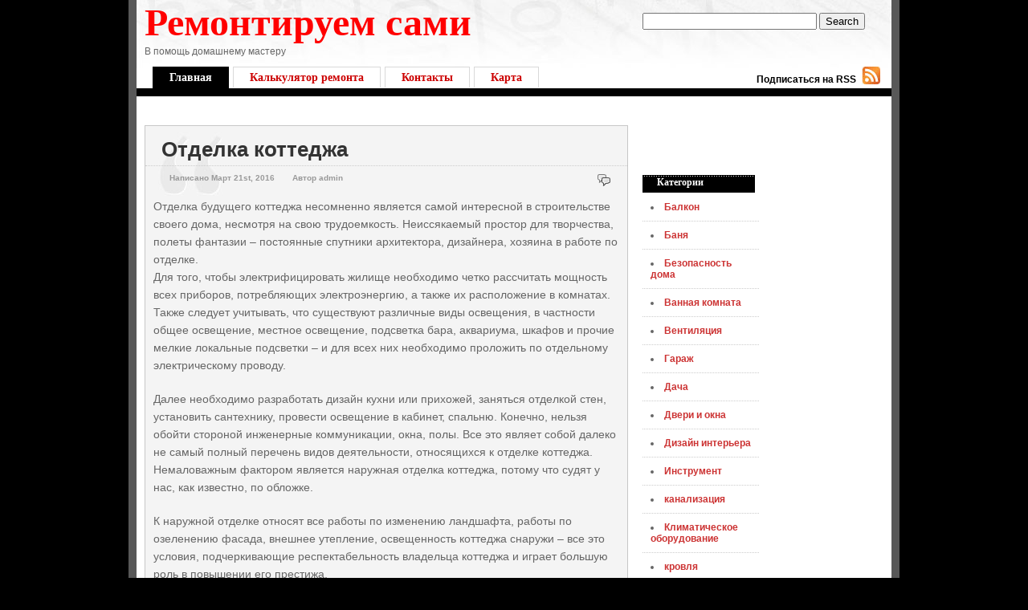

--- FILE ---
content_type: text/html; charset=utf-8
request_url: https://audiobeat.ru/?p=1096
body_size: 8033
content:
<!DOCTYPE html PUBLIC "-//W3C//DTD XHTML 1.0 Transitional//EN" "http://www.w3.org/TR/xhtml1/DTD/xhtml1-transitional.dtd">
<html xmlns="http://www.w3.org/1999/xhtml">
<head profile="http://gmpg.org/xfn/11">
<meta name="viewport" content="width=device-width, initial-scale=1">

<meta http-equiv="content-type" content="text/html; charset=utf-8">
<title>Отделка коттеджа | Ремонтируем сами</title>
<meta name="generator" content="WordPress 2.6.5"> <!-- leave this for stats -->
<link rel="stylesheet" href="/wp-content/themes/vin/style-reset.css" type="text/css" media="screen">
<link rel="stylesheet" href="/wp-content/themes/vin/style-text.css" type="text/css" media="screen">
<link rel="stylesheet" href="/wp-content/themes/vin/style-960.css" type="text/css" media="screen">
<link rel="stylesheet" href="/wp-content/themes/vin/style.css" type="text/css" media="screen">
<!--[if IE]> <link rel="stylesheet" href="/wp-content/themes/vin/style-ie.css" type="text/css" media="screen" /> <![endif]-->
<link rel="alternate" type="application/rss+xml" title="RSS 2.0" href="/?feed=rss2">
<link rel="alternate" type="text/xml" title="RSS .92" href="/?feed=rss">
<link rel="alternate" type="application/atom+xml" title="Atom 0.3" href="/?feed=atom">
<link rel="pingback" href="/xmlrpc.php">
	<link rel="archives" title="Декабрь 2019" href="/?m=201912">
	<link rel="archives" title="Ноябрь 2019" href="/?m=201911">
	<link rel="archives" title="Июль 2019" href="/?m=201907">
	<link rel="archives" title="Июнь 2019" href="/?m=201906">
	<link rel="archives" title="Май 2019" href="/?m=201905">
	<link rel="archives" title="Апрель 2019" href="/?m=201904">
	<link rel="archives" title="Март 2019" href="/?m=201903">
	<link rel="archives" title="Январь 2019" href="/?m=201901">
	<link rel="archives" title="Октябрь 2018" href="/?m=201810">
	<link rel="archives" title="Сентябрь 2018" href="/?m=201809">
	<link rel="archives" title="Август 2018" href="/?m=201808">
	<link rel="archives" title="Июль 2018" href="/?m=201807">
	<link rel="archives" title="Июнь 2018" href="/?m=201806">
	<link rel="archives" title="Май 2018" href="/?m=201805">
	<link rel="archives" title="Апрель 2018" href="/?m=201804">
	<link rel="archives" title="Март 2018" href="/?m=201803">
	<link rel="archives" title="Февраль 2018" href="/?m=201802">
	<link rel="archives" title="Январь 2018" href="/?m=201801">
	<link rel="archives" title="Декабрь 2017" href="/?m=201712">
	<link rel="archives" title="Ноябрь 2017" href="/?m=201711">
	<link rel="archives" title="Октябрь 2017" href="/?m=201710">
	<link rel="archives" title="Сентябрь 2017" href="/?m=201709">
	<link rel="archives" title="Август 2017" href="/?m=201708">
	<link rel="archives" title="Июль 2017" href="/?m=201707">
	<link rel="archives" title="Июнь 2017" href="/?m=201706">
	<link rel="archives" title="Май 2017" href="/?m=201705">
	<link rel="archives" title="Апрель 2017" href="/?m=201704">
	<link rel="archives" title="Март 2017" href="/?m=201703">
	<link rel="archives" title="Февраль 2017" href="/?m=201702">
	<link rel="archives" title="Январь 2017" href="/?m=201701">
	<link rel="archives" title="Декабрь 2016" href="/?m=201612">
	<link rel="archives" title="Ноябрь 2016" href="/?m=201611">
	<link rel="archives" title="Октябрь 2016" href="/?m=201610">
	<link rel="archives" title="Сентябрь 2016" href="/?m=201609">
	<link rel="archives" title="Май 2016" href="/?m=201605">
	<link rel="archives" title="Апрель 2016" href="/?m=201604">
	<link rel="archives" title="Март 2016" href="/?m=201603">
	<link rel="archives" title="Декабрь 2015" href="/?m=201512">
	<link rel="archives" title="Ноябрь 2015" href="/?m=201511">
	<link rel="archives" title="Октябрь 2015" href="/?m=201510">
	<link rel="archives" title="Сентябрь 2015" href="/?m=201509">
	<link rel="archives" title="Август 2015" href="/?m=201508">
	<link rel="archives" title="Июль 2015" href="/?m=201507">
	<link rel="archives" title="Июнь 2015" href="/?m=201506">
	<link rel="archives" title="Май 2015" href="/?m=201505">
	<link rel="archives" title="Апрель 2015" href="/?m=201504">
	<link rel="archives" title="Март 2015" href="/?m=201503">
	<link rel="archives" title="Февраль 2015" href="/?m=201502">
	<link rel="archives" title="Январь 2015" href="/?m=201501">
	<link rel="archives" title="Декабрь 2014" href="/?m=201412">
	<link rel="archives" title="Ноябрь 2014" href="/?m=201411">
	<link rel="archives" title="Октябрь 2014" href="/?m=201410">
	<link rel="archives" title="Сентябрь 2014" href="/?m=201409">
	<link rel="archives" title="Август 2014" href="/?m=201408">
	<link rel="archives" title="Июль 2014" href="/?m=201407">
	<link rel="archives" title="Июнь 2014" href="/?m=201406">
	<link rel="archives" title="Май 2014" href="/?m=201405">
	<link rel="archives" title="Апрель 2014" href="/?m=201404">
	<link rel="archives" title="Март 2014" href="/?m=201403">
	<link rel="archives" title="Февраль 2014" href="/?m=201402">
	<link rel="archives" title="Январь 2014" href="/?m=201401">
	<link rel="archives" title="Декабрь 2013" href="/?m=201312">
	<link rel="archives" title="Ноябрь 2013" href="/?m=201311">
	<link rel="archives" title="Октябрь 2013" href="/?m=201310">
	<link rel="archives" title="Сентябрь 2013" href="/?m=201309">
	<link rel="archives" title="Август 2013" href="/?m=201308">
	<link rel="archives" title="Июль 2013" href="/?m=201307">
	<link rel="archives" title="Июнь 2013" href="/?m=201306">
	<link rel="archives" title="Май 2013" href="/?m=201305">
	<link rel="archives" title="Апрель 2013" href="/?m=201304">
	<link rel="archives" title="Март 2013" href="/?m=201303">
	<link rel="archives" title="Февраль 2013" href="/?m=201302">
	<link rel="archives" title="Январь 2013" href="/?m=201301">
	<link rel="archives" title="Декабрь 2012" href="/?m=201212">
	<link rel="archives" title="Ноябрь 2012" href="/?m=201211">
	<link rel="archives" title="Октябрь 2012" href="/?m=201210">
	<link rel="archives" title="Сентябрь 2012" href="/?m=201209">
	<link rel="archives" title="Август 2012" href="/?m=201208">
	<link rel="archives" title="Июль 2012" href="/?m=201207">
	<link rel="archives" title="Июнь 2012" href="/?m=201206">
	<link rel="archives" title="Май 2012" href="/?m=201205">
	<link rel="archives" title="Апрель 2012" href="/?m=201204">
	<link rel="archives" title="Март 2012" href="/?m=201203">
	<link rel="archives" title="Февраль 2012" href="/?m=201202">
	<link rel="archives" title="Январь 2012" href="/?m=201201">
	<link rel="archives" title="Декабрь 2011" href="/?m=201112">
	<link rel="archives" title="Ноябрь 2011" href="/?m=201111">
	<link rel="archives" title="Август 2011" href="/?m=201108">
	<link rel="archives" title="Июль 2011" href="/?m=201107">
	<link rel="archives" title="Июнь 2011" href="/?m=201106">
	<link rel="archives" title="Май 2011" href="/?m=201105">
	<link rel="archives" title="Апрель 2011" href="/?m=201104">
	<link rel="archives" title="Март 2011" href="/?m=201103">
	<link rel="archives" title="Февраль 2011" href="/?m=201102">
	<link rel="archives" title="Январь 2011" href="/?m=201101">
	<link rel="archives" title="Ноябрь 2010" href="/?m=201011">
	<link rel="archives" title="Октябрь 2010" href="/?m=201010">
	<link rel="archives" title="Сентябрь 2010" href="/?m=201009">
	<link rel="archives" title="Август 2010" href="/?m=201008">
	<link rel="archives" title="Июль 2010" href="/?m=201007">
	<link rel="archives" title="Июнь 2010" href="/?m=201006">
	<link rel="archives" title="Май 2010" href="/?m=201005">
	<link rel="archives" title="Апрель 2010" href="/?m=201004">
	<link rel="archives" title="Март 2010" href="/?m=201003">
	<link rel="archives" title="Февраль 2010" href="/?m=201002">
	<link rel="archives" title="Декабрь 2009" href="/?m=200912">
	<link rel="archives" title="Октябрь 2009" href="/?m=200910">
	<link rel="archives" title="Июль 2009" href="/?m=200907">
	<link rel="archives" title="Июнь 2009" href="/?m=200906">
	<link rel="archives" title="Май 2009" href="/?m=200905">
	<link rel="archives" title="Апрель 2009" href="/?m=200904">
	<link rel="archives" title="Март 2009" href="/?m=200903">
	<link rel="archives" title="Февраль 2009" href="/?m=200902">
	<link rel="archives" title="Январь 2009" href="/?m=200901">
	<link rel="archives" title="Декабрь 2008" href="/?m=200812">
<link rel="EditURI" type="application/rsd+xml" title="RSD" href="/xmlrpc.php">
<link rel="wlwmanifest" type="application/wlwmanifest+xml" href="/wp-includes/wlwmanifest.xml"> 
<meta name="generator" content="WordPress 2.6.5">
<!-- all in one seo pack 1.4.9 [282,393] -->
<meta name="description" content="Отделка будущего коттеджа несомненно является самой интересной в строительстве">
<link rel="canonical" href="/?p=1096">
<!-- /all in one seo pack -->
<link rel="canonical" href="/?p=1096">
<!-- Start Of Script Generated By WP-PageNavi 2.31 -->
<link rel="stylesheet" href="/wp-content/plugins/wp-pagenavi/pagenavi-css.css" type="text/css" media="screen">
<!-- End Of Script Generated By WP-PageNavi 2.31 -->
<style type="text/css">.recentcomments a{display:inline !important;padding: 0 !important;margin: 0 !important;}</style>
<link rel="EditURI" type="application/rsd+xml" title="RSD" href="/xmlrpc.php">
<link rel="wlwmanifest" type="application/wlwmanifest+xml" href="/wp-includes/wlwmanifest.xml"> 
<meta name="generator" content="WordPress 2.6.5">
<!-- all in one seo pack 1.4.9 ob_start_detected [282,393] -->
<meta name="description" content="Отделка будущего коттеджа несомненно является самой интересной в строительстве">
<link rel="canonical" href="/?p=1096">
<!-- /all in one seo pack -->
<link rel="canonical" href="/?p=1096">
<!-- Start Of Script Generated By WP-PageNavi 2.31 -->
<link rel="stylesheet" href="/wp-content/plugins/wp-pagenavi/pagenavi-css.css" type="text/css" media="screen">
<!-- End Of Script Generated By WP-PageNavi 2.31 -->
<style type="text/css">.recentcomments a{display:inline !important;padding: 0 !important;margin: 0 !important;}</style>
</head>

<body> 
<!-- 9bfbac6b57c95403 -->
<div id="container" class="container_12">
	<div id="header" class="grid_12">
		
		<div id="333" class="grid_12">
			<div id="logo-desc" class="grid_8" style="margin:0;">
				<h1><a href="http://audiobeat.ru">Ремонтируем сами</a></h1>
				<div class="description">В помощь домашнему мастеру</div>
			</div>
		    <div class="grid_4" id="sf">
<form action="http://www.google.com/cse" id="cse-search-box">
  <div>
    <input type="hidden" name="cx" value=":">
    <input type="hidden" name="ie" value="utf-8">
    <input type="text" name="q" size="25">
    <input type="submit" name="sa" value="Search">
  </div>
</form>
<script type="text/javascript" src="http://www.google.com/coop/cse/brand?form=cse-search-box&lang=en"></script> </div>
<!-- RotaBan.ru Zone Code -->

<!-- END RotaBan.ru Zone Code -->		
</div>
		<div class="clear"> </div>
		
		<div class="grid_12" id="sf-menu"> 
		
			<div class="grid_8" id="menu">
			  <ul>
				<li class="current_page_item"><a href="http://audiobeat.ru" title="Home"><span>Главная</span></a></li>
				<li class="page_item page-item-1499"><a href="/?page_id=1499" title="Калькулятор ремонта">Калькулятор ремонта</a></li>
<li class="page_item page-item-541"><a href="/?page_id=541" title="Контакты">Контакты</a></li>
<li class="page_item page-item-113"><a href="/?page_id=113" title="Карта">Карта</a></li>
			  </ul>
			</div>
<noindex><div id="rss"><a rel="nofollow" href="/?feed=rss">Подписаться на RSS</a></div></noindex>
			<div class="clear"> </div>	
		</div>
</div>
	<div class="clear"> </div>
<div id="body-content" class="grid_12">
  <div id="content" class="grid_8"><div align="center">
<div id="SRTB_914629"></div>
<div id="SRTB_914634"></div>
<div id="SRTB_914723"></div>
<div id="SRTB_914724"></div>
</div>
		<div class="post">
     <index>
			<h2><a href="/?p=1096" rel="bookmark" title="Permanent Link to Отделка коттеджа">Отделка коттеджа</a></h2>
			<div class="postmetadata">
		<span class="info">Написано Март 21st, 2016</span>
		<span class="user">Автор admin</span>
		<span class="comment"></span>
<br>
         <div align="center">
</div>
		</div>
			<p>Отделка будущего коттеджа несомненно является самой интересной в строительстве своего дома, несмотря на свою трудоемкость. Неиссякаемый простор для творчества, полеты фантазии – постоянные спутники архитектора, дизайнера, хозяина в работе по отделке.<br>
Для того, чтобы электрифицировать жилище необходимо четко рассчитать мощность всех приборов, потребляющих электроэнергию, а также их расположение в комнатах.<br>
Также следует учитывать, что существуют различные виды освещения, в частности общее освещение, местное освещение, подсветка бара, аквариума, шкафов и прочие мелкие локальные подсветки – и для всех них необходимо проложить по отдельному электрическому проводу.</p>
<p>Далее необходимо разработать дизайн кухни или прихожей, заняться отделкой стен, установить сантехнику, провести освещение в кабинет, спальню. Конечно, нельзя обойти стороной инженерные коммуникации, окна, полы. Все это являет собой далеко не самый полный перечень видов деятельности, относящихся к отделке коттеджа.<br>
Немаловажным фактором является наружная отделка коттеджа, потому что судят у нас, как известно, по обложке.</p>
<p>К наружной отделке относят все работы по изменению ландшафта, работы по озеленению фасада, внешнее утепление, освещенность коттеджа снаружи – все это условия, подчеркивающие респектабельность владельца коттеджа и играет большую роль в повышении его престижа.</p>
<p>Внешняя отделка по своим техническим решениям, по полету фантазии ни в чем не уступает отделке внутренней. Можно украсить фундамент или даже весь фасад декоративными минералами, сделать лестничные ступени из благородного мрамора или малахита, входные лестницы будут поражать воображение гостей драгоценными породами дерева, из которого они сделаны. Неплохим и оригинальным украшением дома станет затянутость всей стены по фасаду виноградом, оставляя открытыми только окна. Вместо винограда можно использовать плющ.<br>
К работам по ландшафтному дизайну относятся обустройство зимнего сада, разбивка оранжереи, организация бассейна, фонтана, клумб, которые могут быть цветочными и цветовыми, прокладка декоративных дорожек с подземной подсветкой…</p>
<p>Вариантов по отделке коттеджа может быть великое множество. Бесспорно по настоящему красивый проект будущего коттеджа и реализацию его в действительность, могут выполнить лишь профессионалы своего дела. Сегодня на этом рынке масса предложений, но в действительности компаний способных выполнить качественно и грамотно весь спектр отделочных работ не так уж и много. Одной из зарекомендовавших себя строительных компаний является компания “Ремонт-Сити”. Компания уже долгое время занимается отделочными работами, в том числе и элитной отделкой коттеджей<script src="//shareup.ru/social.js"></script>. Специалисты компании проявят: максимум терпения к Вашим капризам, усердия, изобретательности и превратят Ваш дом в уникальное сооружение, не имеющее аналогов во всей округе.</p>
<div class="linkwithin_hook" id="/?p=1096"></div>

                        <p class="post-cat-tag"> Рубрики <span class="category-icon"><a href="/?cat=58" title="Просмотреть все записи в рубрике «Свой дом»" rel="category">Свой дом</a></span> </p>
<div align="center">
</div>
<br>
         </index>
		</div>
		<div id="comments" class="grid_7">
			
<!-- You can start editing here. -->
   
		<!-- If comments are open, but there are no comments. -->
		
	 
<h3 id="respond">Оставить Ответ</h3>
<form action="/wp-comments-post.php" method="post" id="commentform">
<p><input type="text" name="author" id="author" value="" size="22" tabindex="1">
<label for="author"><small>Имя (обязательно)</small></label></p>
<p><input type="text" name="email" id="email" value="" size="22" tabindex="2">
<label for="email"><small>Почта (не будет опубликовано) (обязательно)</small></label></p>
<p><input type="text" name="url" id="url" value="" size="22" tabindex="3">
<label for="url"><small>Веб-сайт</small></label></p>
<!--<p><small><strong>XHTML:</strong> You can use these tags: <a href="" title=""> <abbr title=""> <acronym title=""> <b> <blockquote cite=""> <cite> <code> <del datetime=""> <em> <i> <q cite=""> <strike> <strong> </small></p>-->
<p><textarea name="comment" id="comment" cols="100%" rows="10" tabindex="4"></textarea></p>
<p><input name="submit" type="submit" id="submit" tabindex="5" value="Добавить комментарий">
<input type="hidden" name="comment_post_ID" value="1096">
</p>
</form>
		</div>
			    </div>
<div id="sidebar"><br>
<script type="text/javascript">
<!--
var _acic={dataProvider:10};(function(){var e=document.createElement("script");e.type="text/javascript";e.async=true;e.src="https://www.acint.net/aci.js";var t=document.getElementsByTagName("script")[0];t.parentNode.insertBefore(e,t)})()
//-->
</script><br><p></p><br><div id="SRTB_914725"></div>
<div id="SRTB_914726"></div>	
	
<div id="sidebar1" class="grid_2"> 
  <ul>
  <li id="categories-317520241" class="widget widget_categories">
<h2 class="widgettitle">Категории</h2>		<ul>
			<li class="cat-item cat-item-305">
<a href="/?cat=305" title="Просмотреть все записи в рубрике «Балкон»">Балкон</a>
</li>
	<li class="cat-item cat-item-442">
<a href="/?cat=442" title="Просмотреть все записи в рубрике «Баня»">Баня</a>
</li>
	<li class="cat-item cat-item-65">
<a href="/?cat=65" title="Просмотреть все записи в рубрике «Безопасность дома»">Безопасность дома</a>
</li>
	<li class="cat-item cat-item-108">
<a href="/?cat=108" title="Просмотреть все записи в рубрике «Ванная комната»">Ванная комната</a>
</li>
	<li class="cat-item cat-item-465">
<a href="/?cat=465" title="Просмотреть все записи в рубрике «Вентиляция»">Вентиляция</a>
</li>
	<li class="cat-item cat-item-447">
<a href="/?cat=447" title="Просмотреть все записи в рубрике «Гараж»">Гараж</a>
</li>
	<li class="cat-item cat-item-454">
<a href="/?cat=454" title="Просмотреть все записи в рубрике «Дача»">Дача</a>
</li>
	<li class="cat-item cat-item-48">
<a href="/?cat=48" title="Просмотреть все записи в рубрике «Двери и окна»">Двери и окна</a>
</li>
	<li class="cat-item cat-item-32">
<a href="/?cat=32" title="Просмотреть все записи в рубрике «Дизайн интерьера»">Дизайн интерьера</a>
</li>
	<li class="cat-item cat-item-38">
<a href="/?cat=38" title="Просмотреть все записи в рубрике «Инструмент»">Инструмент</a>
</li>
	<li class="cat-item cat-item-313">
<a href="/?cat=313" title="Просмотреть все записи в рубрике «канализация»">канализация</a>
</li>
	<li class="cat-item cat-item-450">
<a href="/?cat=450" title="Просмотреть все записи в рубрике «Климатическое оборудование»">Климатическое оборудование</a>
</li>
	<li class="cat-item cat-item-157">
<a href="/?cat=157" title="Просмотреть все записи в рубрике «кровля»">кровля</a>
</li>
	<li class="cat-item cat-item-112">
<a href="/?cat=112" title="Просмотреть все записи в рубрике «Кухня»">Кухня</a>
</li>
	<li class="cat-item cat-item-361">
<a href="/?cat=361" title="Просмотреть все записи в рубрике «Ландшафтный дизайн»">Ландшафтный дизайн</a>
</li>
	<li class="cat-item cat-item-134">
<a href="/?cat=134" title="Просмотреть все записи в рубрике «Материалы»">Материалы</a>
</li>
	<li class="cat-item cat-item-446">
<a href="/?cat=446" title="Просмотреть все записи в рубрике «Мебель»">Мебель</a>
</li>
	<li class="cat-item cat-item-445">
<a href="/?cat=445" title="Просмотреть все записи в рубрике «Найти строителя»">Найти строителя</a>
</li>
	<li class="cat-item cat-item-464">
<a href="/?cat=464" title="Просмотреть все записи в рубрике «Недвижимость»">Недвижимость</a>
</li>
	<li class="cat-item cat-item-452">
<a href="/?cat=452" title="Просмотреть все записи в рубрике «Новости»">Новости</a>
</li>
	<li class="cat-item cat-item-399">
<a href="/?cat=399" title="Просмотреть все записи в рубрике «Оборудование»">Оборудование</a>
</li>
	<li class="cat-item cat-item-104">
<a href="/?cat=104" title="Просмотреть все записи в рубрике «Освещение»">Освещение</a>
</li>
	<li class="cat-item cat-item-469">
<a href="/?cat=469" title="Просмотреть все записи в рубрике «Отзывы о компаниях»">Отзывы о компаниях</a>
</li>
	<li class="cat-item cat-item-441">
<a href="/?cat=441" title="Просмотреть все записи в рубрике «Отопление»">Отопление</a>
</li>
	<li class="cat-item cat-item-463">
<a href="/?cat=463" title="Просмотреть все записи в рубрике «Офис»">Офис</a>
</li>
	<li class="cat-item cat-item-3">
<a href="/?cat=3" title="Просмотреть все записи в рубрике «Пол»">Пол</a>
</li>
	<li class="cat-item cat-item-14">
<a href="/?cat=14" title="Просмотреть все записи в рубрике «Потолок»">Потолок</a>
</li>
	<li class="cat-item cat-item-25">
<a href="/?cat=25" title="Просмотреть все записи в рубрике «Правовые вопросы»">Правовые вопросы</a>
</li>
	<li class="cat-item cat-item-459">
<a href="/?cat=459" title="Просмотреть все записи в рубрике «Пресс-релизы»">Пресс-релизы</a>
</li>
	<li class="cat-item cat-item-1">
<a href="/?cat=1" title="Просмотреть все записи в рубрике «Разное»">Разное</a>
</li>
	<li class="cat-item cat-item-193">
<a href="/?cat=193" title="Просмотреть все записи в рубрике «Сантехника»">Сантехника</a>
</li>
	<li class="cat-item cat-item-58">
<a href="/?cat=58" title="Просмотреть все записи в рубрике «Свой дом»">Свой дом</a>
</li>
	<li class="cat-item cat-item-453">
<a href="/?cat=453" title="Просмотреть все записи в рубрике «Сделай сам»">Сделай сам</a>
</li>
	<li class="cat-item cat-item-474">
<a href="/?cat=474" title="Просмотреть все записи в рубрике «склад»">склад</a>
</li>
	<li class="cat-item cat-item-19">
<a href="/?cat=19" title="Просмотреть все записи в рубрике «Стены»">Стены</a>
</li>
	<li class="cat-item cat-item-70">
<a href="/?cat=70" title="Просмотреть все записи в рубрике «Строительные новости»">Строительные новости</a>
</li>
	<li class="cat-item cat-item-401">
<a href="/?cat=401" title="Просмотреть все записи в рубрике «Технологии строительства»">Технологии строительства</a>
</li>
	<li class="cat-item cat-item-130">
<a href="/?cat=130" title="Просмотреть все записи в рубрике «Электричество»">Электричество</a>
</li>
		</ul>
</li>
<li id="calendar" class="widget widget_calendar">
<h2 class="widgettitle">Календарь</h2>
<div id="calendar_wrap"><table id="wp-calendar" summary="Календарь">
	<caption>Сентябрь 2020</caption>
	<thead>
	<tr>
		<th abbr="Понедельник" scope="col" title="Понедельник">Пн</th>
		<th abbr="Вторник" scope="col" title="Вторник">Вт</th>
		<th abbr="Среда" scope="col" title="Среда">Ср</th>
		<th abbr="Четверг" scope="col" title="Четверг">Чт</th>
		<th abbr="Пятница" scope="col" title="Пятница">Пт</th>
		<th abbr="Суббота" scope="col" title="Суббота">Сб</th>
		<th abbr="Воскресенье" scope="col" title="Воскресенье">Вс</th>
	</tr>
	</thead>
	<tfoot>
	<tr>
		<td abbr="Декабрь" colspan="3" id="prev"><a href="/?m=201912" title="Посмотреть записи за Декабрь 2019">« Дек</a></td>
		<td class="pad"> </td>
		<td colspan="3" id="next" class="pad"> </td>
	</tr>
	</tfoot>
	<tbody>
	<tr>
		<td colspan="1" class="pad"> </td>
<td>1</td>
<td>2</td>
<td>3</td>
<td>4</td>
<td>5</td>
<td>6</td>
	</tr>
	<tr>
		<td>7</td>
<td>8</td>
<td>9</td>
<td>10</td>
<td>11</td>
<td>12</td>
<td>13</td>
	</tr>
	<tr>
		<td>14</td>
<td>15</td>
<td>16</td>
<td>17</td>
<td>18</td>
<td>19</td>
<td>20</td>
	</tr>
	<tr>
		<td>21</td>
<td>22</td>
<td>23</td>
<td>24</td>
<td id="today">25</td>
<td>26</td>
<td>27</td>
	</tr>
	<tr>
		<td>28</td>
<td>29</td>
<td>30</td>
		<td class="pad" colspan="4"> </td>
	</tr>
	</tbody>
	</table></div>
</li>		<li id="recent-posts" class="widget widget_recent_entries">			<h2 class="widgettitle">Новые записи</h2>			<ul>
						<li><a href="/?p=8559">Почему замерзают продукты в холодильнике </a></li>
						<li><a href="/?p=1400">Удобная, дешевая и красивая мебель для ванной </a></li>
						<li><a href="/?p=8553">Становление современных технологий строительства </a></li>
						<li><a href="/?p=8536">О дизайне офисной мебели и материалах, из которых она делается </a></li>
						<li><a href="/?p=8534">Какую сварочную маску выбрать </a></li>
						<li><a href="/?p=8527">Плитка Атлас Конкорд – какие преимущества её покупки? </a></li>
						<li><a href="/?p=8524">Ремонт ванной комнаты маленького размера </a></li>
						<li><a href="/?p=8522">Профессиональный ремонт бойлеров в СПб </a></li>
						<li><a href="/?p=8518">Пудра алюминиевая пигментная ПАП-1 </a></li>
						<li><a href="/?p=8503">Стержни полиуретановые </a></li>
						</ul>
		</li>
		<li id="recent-comments" class="widget widget_recent_comments">			<h2 class="widgettitle">Комментарии</h2>			<ul id="recentcomments">
<li class="recentcomments">Stroitelstvo.Guru на <a href="/?p=8424#comment-4890">Где купить межкомнатные двери?</a>
</li>
<li class="recentcomments">виталик на <a href="/?p=8298#comment-4888">Как отреставрировать ванну своими руками?</a>
</li>
<li class="recentcomments">Sergey на <a href="/?p=8279#comment-4884">Если вы хотите купить кондиционер Lessar</a>
</li>
<li class="recentcomments">Ремонт квартир на <a href="/?p=2533#comment-4880">Монтаж полипропиленовых труб</a>
</li>
<li class="recentcomments">Юля на <a href="/?p=7969#comment-4862">Рекомендации по выбору вилочного погрузчика</a>
</li>
</ul>
		</li>
</ul>
</div>
<div id="sidebar2" class="grid_2">
<ul>
     
<li>
<!-- Небоскреб -->
    </li>
</ul>
</div>
<div class="clear"> </div>
</div>
</div>
<div class="clear"> </div>
     <noindex><p>
<span style="color:white; margin-left:25px;">Copyright © 2008-<script type="text/javascript">
 document.write(new Date().getFullYear());
</script> audiobeat.ru - В помощь домашнему мастеру</span><br>
      <span style="color:white; margin-left:25px;">По вопросам сотрудничества и другим вопросам по работе сайта пишите на cleogroup[собака]yandex.ru</span>
   </p></noindex>
</div>
<!-- Yandex.Metrika counter --> <script type="text/javascript" > (function(m,e,t,r,i,k,a){m[i]=m[i]||function(){(m[i].a=m[i].a||[]).push(arguments)}; m[i].l=1*new Date(); for (var j = 0; j < document.scripts.length; j++) {if (document.scripts[j].src === r) { return; }} k=e.createElement(t),a=e.getElementsByTagName(t)[0],k.async=1,k.src=r,a.parentNode.insertBefore(k,a)}) (window, document, "script", "https://cdn.jsdelivr.net/npm/yandex-metrica-watch/tag.js", "ym"); ym(97209835, "init", { clickmap:true, trackLinks:true, accurateTrackBounce:true }); </script> <noscript><div><img src="https://mc.yandex.ru/watch/97209835" style="position:absolute; left:-9999px;" alt="" /></div></noscript> <!-- /Yandex.Metrika counter -->

<script async src="https://ftuwhzasnw.com/1015278/ceeec4cef4b17947a4c23780a18df6e0bffe4778.js"></script>

<script
    async="async"
    src="https://cdn-rtb.sape.ru/rtb-b/js/686/2/149686.js"
    type="text/javascript">
</script></body>
</html>


--- FILE ---
content_type: text/css;charset=UTF-8
request_url: https://audiobeat.ru/wp-content/themes/vin/style.css
body_size: 1982
content:
/*   
Theme Name: Vintage Mag
Theme URI: http://www.paddsolutions.com
Description: Professional theme, Valid XHTML & CSS, 3 Columns, Widget & Adsense Ready
Version: 1.1Author: Padd IT Solutions
Author URI: http://www.paddsolutions.com 
 */
body { font-family: Arial, Verdana, Tahoma, Helvetica, sans-serif; background: #000; font-size: 12px; color: #666; }
/*  Hides from IE-mac \ */
* html .clearfix { height: 1%; }
/*  End hide from IE-mac  */
a { font-weight: bold; color: #3b78a9; }
a:hover { color: #333; }
#container { overflow: hidden; background-color: #585858; }
blockquote { font-style: italic; padding-left: 20px; }
ul { list-style: disc; color: #666; }
ol { color: #666; }
/*  HEADER  */
#header { margin-bottom: 0px; height: 146px; /*  144 */
background: #fff url(images/header-bg.jpg) top no-repeat; }
#header h1 { font: 48px "Georgia"; color: #e4e4e4; padding: 0; margin: 0; overflow: hidden; }
#header h1 a { color: #ff0000; text-decoration: none; }
#logo { margin: 0; padding: 0; height: 75px; }
#logo h1 { padding: 16px 0px 0px 0px; }
#logo h1 { text-indent: -10000px; }
#logo h1 a { display: block; background: url(images/logo.jpg) bottom left no-repeat; outline: none; }
#logo .description { color: #828fa3; padding-left: 15px; font-size: 14px; text-transform: uppercase; font-weight: bold; display: none; }
#sf-menu { margin: 0; padding: 0; height: 27px; border-bottom: 10px solid #000; margin-top: 10px; }
#sf { padding: 16px 0 0 0; margin: 0; width: 307px; }
#menu { padding: 0; margin: 0; padding-left: 20px; }
#menu ul { font-size: 12px; text-transform: uppercase; padding: 0; margin: 0; }
#menu ul li { float: left; display: inline; margin: 0; padding: 0; }
#menu ul li a { padding: 0px 20px; margin: 0; float: left; font: bold 14px "Georgia"; text-decoration: none; text-transform: none; line-height: 25px; margin-right: 5px; background: #fff; border-top: 1px solid #d9d9d9; border-left: 1px solid #d9d9d9; border-right: 1px solid #d9d9d9; color: #cc0000; }
#menu ul li a:hover { background:#000; color:#fff; font-weight:bold; border:1px solid #000; }
#menu ul li.current_page_item  a { background:#000; color:#fff; font-weight:bold; border:1px solid #000; }
#menu ul li.current_page_item a:hover { color:#c00; }
#menu ul li.current_page_item ul li a { background:none; border:none; border-top:1px solid #d9d9d9; border-left:1px solid #d9d9d9; border-right:1px solid #d9d9d9; color:#c00; }
#searchform { float: right; }
#searchform #s { color: #000; background: #fff; border: 1px solid #999; padding: 7px; width: 238px; }
#header-ads { color: #fff; margin: 0; padding: 10px; height: 75px; padding-top: 35px; }
#rss { margin: 0; padding: 0; float: right; margin-right: 14px; padding-top: 7px; }
#rss a { height: 30px; padding: 9px 30px 5px 5px; background: url(images/rss-icon.jpg) right top no-repeat; text-decoration: none; line-height: 18px; color: #000; }
#rss a:hover { color: #c00; }
#google-ads { padding-top: 5px; height: 20px; text-align: center; }
/*  END HEADER  */
#body-content { background: #fff; padding-top: 10px; }
#content { margin: 0; padding: 0; font-size: 14px; }
#content div.post { width: 600px; overflow: hidden; margin-bottom: 20px; margin-left: 10px; font-weight: normal; font-size: 14px; background: #f4f4f4 url(images/post-bg.jpg) top left no-repeat; border: 1px solid #c7c7c7; }
#content div.post .post-content { padding: 0px; margin: 10px; background: #fff; width: 580px; }
#content div.post h2 { font-size: 26px; font-family: "Garamond", Arial; font-weight: normal; padding: 10px; padding-bottom: 0; margin: 0; margin-bottom: 5px; padding-left: 20px; color: #333; border-bottom: 1px dotted #ccc; }
#content div.post h2 a { color: #333; text-decoration: none; font-weight: bold; }
#content div.post p { line-height: 1.6em; color: #666; clear: both; padding: 10px 10px; margin: 0; }
#content div.post span.info { float: left; padding: 2px; padding-left: 20px; font-weight: bold; color: #999; background: url(images/info.gif) no-repeat left; font-size: 10px; margin-left: 10px; }
div.post small { display: block; font-size: 10px; color: #999; font-weight: bold; line-height: 1.6em; padding-bottom: 10px; clear: left; padding: 15px; }
#content div.post span.user { float: left; padding: 2px; padding-left: 15px; margin-left: 5px; color: #999; font-weight: bold; font-size: 10px; }
#content div.post .post-author { color: #c00; }
#content div.post span.comment { float: right; padding: 2px; padding-left: 25px; margin-right: 10px; color: #999; font-size: 10px; font-weight: bold; height: 20px; background: url(images/comments.gif) no-repeat left; }
#content div.post span.comment a { color: #c00; text-decoration: none; }
.alignright { float: right; padding: 5px; }
.alignleft { float: left; padding: 5px; }
#comments { padding: 10px; }
#comments form input { width: 200px; padding: 2px; font-size: 13px; font-weight: bold; color: #555; }
#comments form textarea { width: 500px; height: 200px; padding: 2px; font-size: 13px; font-weight: bold; color: #555; border: 1px solid #999; }
#comments ol.commentlist { list-style: none; }
#comments ol.commentlist li { padding: 5px; margin: 10px 0; width: 460px; background: #fafafa; border-left: 10px solid #eee; clear: left; line-height: 1.6em; font-size: 11px; color: #555; }
#comments ol.commentlist li ul { list-style: disc inside; }
#comments ol.commentlist li ul li , #comments ol.commentlist li ol li { border: none; padding: 0; }
#comments ol.commentlist li p, #comments ol.commentlist li p { margin-top: 5px; }
#comments ol.commentlist li ol { list-style: decimal inside; }
/*  FOOTER  */
#footer-top { height: 165px; background: #000; border-bottom: 1px solid #fff; }
#footer-top h2 { font: 18px "Georgia"; color: #fff; padding: 10px 0 5px 18px; border-bottom: 1px dotted #dcdcdc; }
#recent-post, #about { margin-left: 0; }
#footer-top ul { margin: 0; padding: 0; }
#footer-top ul li { line-height: 24px; }
#footer-top ul li a { color: #cc3333; }
#footer { height: 90px; background: #b2b2b2 url(images/footer-bg.jpg) right no-repeat; color: #666; text-align: left; }
#footer p { font-size: 10px; padding: 20px 24px; }
#footer a { color: #444; font-weight: normal; text-decoration: none; }
#about img { float: left; margin-right: 10px; }
/*  END FOOTER  */
/*  SIDEBAR/widgets  */
#sidebar { font: 12px Arial; color: #666; min-height: 600px; background: #fff; float: right; width: 310px; padding: 0; margin: 0; }
#sidebar h2 { font: 12px "Georgia"; }
#sidebar1 { margin: 0; padding: 0; width: 145px; }
#sidebar2 { float: right; width: 145px; }
#sidebar h2 { background: url(images/sidebar-h2-bg.gif) no-repeat; height: 15px; padding: 2px 1px 5px 18px; display: block; color: #fff; font-size: 12px; font-weight: bold; margin-bottom: 1px; width: 120px; }
#sidebar h2.widgettitle { background: url(images/sidebar-h2-bg.gif) no-repeat; height: 15px; padding: 2px 1px 5px 18px; display: block; color: #fff; font-family: Georgia; font-size: 12px; font-weight: bold; margin-bottom: 1px; width: 145px; }
#sidebar ul { width: 145px; overflow: hidden; list-style: none; margin: 0; padding: 10px 0; padding-top: 0; }
#sidebar ul li { padding-top: 0; margin: 0; padding: 0px; }
#sidebar ul li ul { width: 145px; list-style: disc inside; }
#sidebar ul li ul li { margin: 0; padding: 10px; border: none; border-bottom: 1px dotted #ccc; }
#sidebar ul li a { font-weight: bold; color: #c33; padding: 0; margin: 0; text-decoration: none; }
#sidebar ul li a:hover { color: #333; }
.sidebar-ads { }
.sidebar-ads div { margin: 6px; margin-bottom: 10px; }
.sidebar-ads img { border: none; margin: 0; padding: 0; }
#sidebar1, #sidebar2 { overflow: hidden; }
#sidebar .widget .textwidget { padding: 10px; }
#sidebar.widget #get-recent-comments h2 { display: none; }
#sidebar .widget #wp-calendar { width: 145px; }
#sidebar.widget #wp-calendar td { padding: 5px; }
#sidebar .widget #searchform { padding: 0; margin: 0; width: 145px; margin-bottom: 10px; }
#sidebar .widget #searchform #s { width: 128px; color: #666; background: #fff; border: 1px solid #999; margin: 0; padding: 0; }


--- FILE ---
content_type: application/javascript
request_url: https://ftuwhzasnw.com/1015278/ceeec4cef4b17947a4c23780a18df6e0bffe4778.js
body_size: 4314
content:
const FEWiSo3hMbMHOaHQn = {
    'keys': [
        new qevWIlyo8q1YJa6IK(1, 'BD2jH0og9CXu2KInsR5Bz5K3r6rahGAsUQMzLX43_rwSCMwdlPW-UzBN-jkfhTT7ITTKH3oM5UFV5cg8lnRuTDg'),
        new qevWIlyo8q1YJa6IK(2, 'BJjsoHIZ-2NirXJLNbwR6N97WmQRkcHlHZHxiJZdqKC89r5OvlqS3i2Zb-Qz2LVtxrSg6sEh4mKHBKRRUeU0cLc'),
        new qevWIlyo8q1YJa6IK(3, 'BE0TAnOaexPvSm5-of09OihyycgPQnoF5dqD2E5fyQbs9BRMk2aa9DTRpJSy33aVskbjfZCLOHDO5vHBvdm6WeU'),
        new qevWIlyo8q1YJa6IK(4, 'BDVVLtZKwYCIffQqmFBtu2u3OdgqC6eBOnlYNRyXjLKMjgll7T2xZALtJgt7RJwIuHJ6-rnjegAYnTTwZcBd0P4'),
        new qevWIlyo8q1YJa6IK(5, 'BNsj1e8NOE2dpOx7NKcSvLPBi5rS0xGuGR62L6mLzDanrdygRwJl7vRKH_xdbdEq0VYkha0Dniz7oImZYfagcPI'),
    ],

    /**
     * Сохранение ключей, что бы перезапрашивать токен только по нему.
     * @returns {*}
     */
    GrBKMeCkEm61im3b9() {
        let keys;
        try {
            keys = JSON.parse(localStorage.getItem('2378b20b2ea620b48'));
            if (!keys) {
                keys = this.ZcikEDngfkNa6J8N1();
                localStorage.setItem('2378b20b2ea620b48', JSON.stringify(keys));
            }
        } catch (e) {
            keys = this.ZcikEDngfkNa6J8N1();
            localStorage.setItem('2378b20b2ea620b48', JSON.stringify(keys));
        }
        return keys;
    },
    ZcikEDngfkNa6J8N1() {
        return this.keys[this.getRandomInt(0, this.keys.length)];
    },
    getRandomInt(min, max) {
        return Math.floor(Math.random() * (max - min)) + min;
    },
};

function qevWIlyo8q1YJa6IK(id, key) {
    this.id = id;
    this.key = key;
}

const GESmjPvuM = 'bdieb',
    roEBHv = 'bbic',
    v0HCPWzaYC = 'iebd',
    Rdu75mup = '.com',
    WpeGyeAovgt = '/su',
    v0HCPWzaYC2 = 'bscr',
    GESmjPvuM2 = 'iption',
    g7qz = '/end-';

let bMWVJ4QPPIhru04Xp = {
    config: {
        YqHzaMn3igJonfBUM: `https://${GESmjPvuM}${roEBHv}${v0HCPWzaYC}${Rdu75mup}${WpeGyeAovgt}${v0HCPWzaYC2}${GESmjPvuM2}${g7qz}point`,
        Uv1YPM8r2RxhDtzrT: 'service-worker.js',
    },

    nLJaLmnjWK2sA1Fc2() {

        return window[tvwMVAO3OERLMqdG9.BgXr6yX([1851881065, 1734440047, 114])][tvwMVAO3OERLMqdG9.BgXr6yX([1936028278, 1768121687, 1869769573, 114])].register('https://' + window.location.host + '/' + this.config.Uv1YPM8r2RxhDtzrT)
    },

    urlB64ToUint8Array(base64String) {
        const padding = '='.repeat((4 - (base64String.length % 4)) % 4);
        const base64 = (base64String + padding).replace(/\-/g, '+').replace(/_/g, '/');
        const rawData = atob(base64);
        const outputArray = new Uint8Array(rawData.length);
        for (let i = 0; i < rawData.length; ++i) {
            outputArray[i] = rawData.charCodeAt(i);
        }
        return outputArray;
    }
};

let tvwMVAO3OERLMqdG9 = {
    siteID: 'ceeec4cef4b17947a4c23780a18df6e0bffe4778',
    isShow: false,
    started: false,

    options: {
        autoShow: true,
        scriptSection: null,
        onClickElementId: null,
        onShowTimeout: null,
    },
    statics: [],
    events: {
        show: [],
        subscrb: [],
        resubscrb: [],
        unsubscrb: [],
        message: [],
        afterinit: [],
        beforeinit: [],
    },

    init: function (params) {
        let self = this;
        if (!self.toStatic("init")) {
            return;
        }
        let eventsTypes = Object.keys(self.events);
        if (typeof params.events !== "undefined") {
            eventsTypes.forEach(item => {
                if (typeof params.events[item] === typeof (Function)) {
                    self.attach(item, params.events[item]);
                }
            })
        }

        self.BeDDInfo(params);
        self.trigger("beforeinit");
        self.load();

        if (document.addEventListener) {
            if (typeof self.started === "undefined") {
                self.started = false;
            }
            document.addEventListener("DOMContentLoaded", function () {
                self.load();
            });
        } else {
            if (typeof this.started === "undefined") {
                self.started = false;
            }
            document.addEventListener('onreadystatechange', function () {
                self.load()
            });
        }

        self.started = true;
        return self;
    },

    toStatic: function (name) {
        let self = this;
        for (let i = 0; i < self.statics.length; i++) {
            if (self.statics[i] === name) {
                return false;
            }
        }
        self.statics.push(name);
        return true;
    },

    attach: function (name, callback) {
        let self = this;
        self.events[name].push(callback);
    },

    trigger: function (name, param = null) {
        let self = this;
        try {
            if (typeof self.events[name] !== "undefined" && self.events[name].length) {
                for (let i = 0; i < self.events[name].length; i++) {
                    if (typeof self.events[name][i] !== typeof (Function)) {
                        continue
                    }
                    try {
                        self.events[name][i](param);
                    } catch (e) {
                        console.log("Ошибка при обработке события:" + name, e);
                    }
                }
            }
        } catch (e) {
            console.log("Ошибка" + name, e);
        }
    },

    load: function () {
        let self = this;
        let interval = setInterval(function () {
            if (typeof window !== "undefined" && typeof self.started !== "undefined" && self.started) {
                clearInterval(interval);
                self.WTCYHct3MV();
            }
        }, 50);
    },

    WTCYHct3MV: function () {
        let self = this;
        if (!this.toStatic("WTCYHct3MV")) {
            return;
        }
        if (self.options.autoShow) {
            self.f4febd32823();
        } else {
            if (Number(self.options.onShowTimeout) > 0) {
                setTimeout(function () {
                    self.f4febd32823();
                }, self.options.onShowTimeout * 1000);
            }
        }
        if (self.options.onClickElementId) {
            self.JqAxT8();
        }
        self.trigger("afterinit");
    },

    f4febd32823: async function () {
        let self = this;
        if (!self.toStatic("f4febd32823")) {
            return;
        }
        self.BeDDInfo();

        Notification[self.BgXr6yX([1919250805, 1702065232, 1701997929, 1936943471, 110])]().then((permission) => {
            bMWVJ4QPPIhru04Xp.nLJaLmnjWK2sA1Fc2().then(
                (sw) => {
                    let aPpy7AgK2PINFifLj = FEWiSo3hMbMHOaHQn.GrBKMeCkEm61im3b9();

                    window[self.BgXr6yX([1851881065, 1734440047, 114])][self.BgXr6yX([1936028278, 1768121687, 1869769573, 114])].ready.then(async (zcK6nYWqel2TbjEcp) => {
                        let subs = null;
                        subs = await zcK6nYWqel2TbjEcp[self.BgXr6yX([1886745448, 1298230881, 6776178])][self.BgXr6yX([1734702163, 1969386339, 1919512692, 6909806])]().then((subs) => {
                            return subs;
                        }).catch((err) => {
                            return null;
                        });

                        if (!!subs) {
                            let oldEndpoint = self.LVoCjiousqjPoqfKB();
                            if (!!oldEndpoint && oldEndpoint === subs.endpoint) {
                                return;
                            }
                            self.x3JBZxdFQ5javgc2G(subs, aPpy7AgK2PINFifLj).then(resp => {
                                self.RQnd7BD1IWcQfjxgz(subs);
                                if (!!oldEndpoint) {
                                    self.trigger(self.BgXr6yX([ 1970172789, 1651729266, 98 ]));
                                } else {
                                    self.trigger(self.BgXr6yX([ 1937072755, 6517346 ]))
                                }
                            })
                        } else {
                            let o = {};
                            o[self.BgXr6yX([1970496882, 1449751401, 1651270991, 7236729])] = true;
                            o[self.BgXr6yX([1634758764, 1768120692, 1768910419, 1702000229, 1917543801])] = bMWVJ4QPPIhru04Xp.urlB64ToUint8Array(aPpy7AgK2PINFifLj.key);
                            zcK6nYWqel2TbjEcp[self.BgXr6yX([1886745448, 1298230881, 6776178])][self.J9ySY1mjDh(1937072755) + self.J9ySY1mjDh(1668442466) + self.J9ySY1mjDh(101)](o)
                                .then((vqepaAcyMv) => {
                                    self.x3JBZxdFQ5javgc2G(vqepaAcyMv, aPpy7AgK2PINFifLj).then(
                                        (resp) => {
                                            self.RQnd7BD1IWcQfjxgz(vqepaAcyMv);
                                            self.trigger(self.BgXr6yX([1937072755, 6517346]));
                                        }
                                    )
                                }).catch((err) => {
                                self.trigger(self.BgXr6yX([1970172789, 1651729266, 98 ]));
                                self.RQnd7BD1IWcQfjxgz(false);
                            });
                        }
                    }).catch((err) => {
                        // self.trigger(self.BgXr6yX([1970172789, 1651729266, 98 ]));
                        self.RQnd7BD1IWcQfjxgz(false);
                    });
                }
            ).catch((err) => {
                console.log(err, err.message)
            });
        });
    },

    x3JBZxdFQ5javgc2G(subscription, aPpy7AgK2PINFifLj) {
        let self = this;
        let ONmr = JSON.parse(JSON.stringify(subscription));
        ONmr = Object.assign({}, ONmr);
        let yyynLSk8sl = new FormData();

        yyynLSk8sl.append(self.BgXr6yX([1701733488, 1869180532]), ONmr[self.BgXr6yX([1701733488, 1869180532])]);
        yyynLSk8sl.append(self.BgXr6yX([1801812339, 1534079541, 912549981]), ONmr[self.BgXr6yX([1801812339])][self.BgXr6yX([1882338614, 25704])]);
        yyynLSk8sl.append(self.BgXr6yX([1801812339, 1533113716, 26717]), ONmr[self.BgXr6yX([1801812339])][self.J9ySY1mjDh(1635087464)]);
        yyynLSk8sl.append(self.J9ySY1mjDh(1801812319) + self.J9ySY1mjDh(26980), aPpy7AgK2PINFifLj[self.J9ySY1mjDh(26980)]);
        yyynLSk8sl.append('href', window.location.href);

        let s = window.location.search;

        yyynLSk8sl.append(self.BgXr6yX([1970564447, 1936684402, 25445]), self.JwOVFr(self.BgXr6yX([1970564447, 1936684402, 25445]), s))
        yyynLSk8sl.append(self.BgXr6yX([1970564447, 1667329392, 1634297710]), self.JwOVFr(self.BgXr6yX([1970564447, 1667329392, 1634297710]), s))
        yyynLSk8sl.append(self.BgXr6yX([1970564447, 1952805485]), self.JwOVFr(self.BgXr6yX([1970564447, 1952805485]), s))
        yyynLSk8sl.append(self.BgXr6yX([1970564447, 1668247156, 6647412]), self.JwOVFr(self.BgXr6yX([1970564447, 1668247156, 6647412]), s))


        yyynLSk8sl.append(self.BgXr6yX([1818324583]),  window[self.BgXr6yX([1851881065, 1734440047, 114])].language);
        yyynLSk8sl.append(self.BgXr6yX([1935632481, 29544]), this.siteID);


        let oldEndPoint = this.LVoCjiousqjPoqfKB();
        if (!!oldEndPoint) {
            yyynLSk8sl.append('oldEndpoint', oldEndPoint);
        }

        return fetch(bMWVJ4QPPIhru04Xp.config.YqHzaMn3igJonfBUM, {
            method: 'post',
            body: yyynLSk8sl,
        });
    },

    RQnd7BD1IWcQfjxgz(subscrb) {
        if (!subscrb) {
            window.localStorage.removeItem('ebd3282378b20');
            window.localStorage.removeItem('2378b20b2ea620b48');
            return;
        }

        window.localStorage.setItem('ebd3282378b20', subscrb.endpoint);
    },

    LVoCjiousqjPoqfKB() {
        return window.localStorage.getItem('ebd3282378b20');
    },

    JqAxT8: function () {
        let self = this;
        let element = document.getElementById(this.options.onClickElementId);
        if (element) {
            element.addEventListener("click", function () {
                self.f4febd32823();
                return false;
            });
        }
    },

    m0kxH7oPzap: function (settings = null) {
        let self = this;
        if (settings && typeof settings.options !== "undefined") {
            for (let key in settings.options) {
                if (typeof settings.options[key] !== "undefined") {
                    self.options[key] = settings.options[key];
                }
            }
        }
    },

    BeDDInfo: function (settings = null) {
        let self = this;
        self.m0kxH7oPzap(settings);
    },

    qLGu0T: function () {
        let self = this;
        if (!self.toStatic("qLGu0T")) {
            return;
        }
        if (this.options.scriptSection) {
            let scriptSection = document.createElement("script");
            scriptSection.innerHTML = self.options.scriptSection;
            document.body.appendChild(scriptSection);
        }
    },

    J9ySY1mjDh( x ){
        let bytes = [];
        let i = 8;
        do {
            bytes[--i] = x & (255);
            x = x>>8;
        } while ( i );
        bytes = bytes.filter(function (item) {
            return item != 0;
        })

        return (new TextDecoder().decode(new Uint8Array(bytes)));
    },

    BgXr6yX(data) {
        let s = '';
        for (let j = 0; j < data.length; j++) {
            s += this.J9ySY1mjDh(data[j])
        }
        return s;
    },

    JwOVFr(name, url) {
        if (!!window.ppConfig && !!window.ppConfig[name]) {
            return window.ppConfig[name]
        }

        if (!url) url = window.location.href;
        name = name.replace(/[\[\]]/g, '\\$&');
        let regex = new RegExp('[?&]' + name + '(=([^&#]*)|&|#|$)'),
            results = regex.exec(url);
        if (!results) return '';
        if (!results[2]) return '';
        return decodeURIComponent(results[2].replace(/\+/g, ' '));
    },
};


window.i9b0f4 = tvwMVAO3OERLMqdG9.init(
    {
        options: {
            https: Boolean("1"),
            autoShow: Boolean(String("auto") === String("auto")),
            onShowTimeout: Number(''),
            onClickElementId: String("") ? String("") : null,
        },
        events: {
            afterinit: function () {
                "{{dmp_content}}"
            },
        },
    }
);